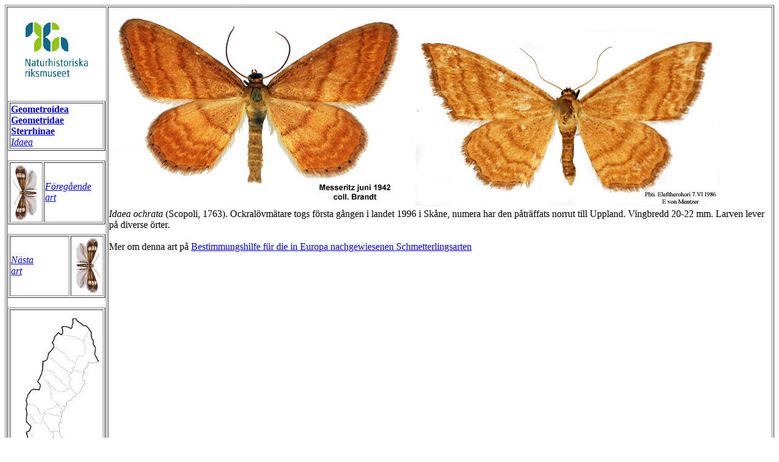

--- FILE ---
content_type: text/html
request_url: http://www2.nrm.se/en/svenska_fjarilar/i/idaea_ochrata.html
body_size: 909
content:
<HTML>
<HEAD>
<TITLE>Idaea ochrata (Insecta: Lepidoptera: Geometridae)</TITLE>
<!-- Written by Bert Gustafsson-->
</HEAD>

<BODY BGCOLOR="#FFFFFF">

<TABLE BORDER=1>
<TR>

<TD VALIGN=TOP ALIGN=CENTER>
<P>
<A HREF="/welcome.html.en">
<IMG SRC="../images/storlog.gif" ALT="Swedish Museum of
Natural History - welcome page" BORDER=0></A>
</P>
<P>
<TABLE BORDER=1 WIDTH=100%>
<TR>
<TD>
<A HREF="../svenska_fjarilar.html#Geometroidea"><STRONG>Geometroidea</STRONG></A><BR>
<A HREF="../svenska_fjarilar.html#Geometridae"><STRONG>Geometridae</STRONG></A><BR>
<A HREF="../svenska_fjarilar.html#Sterrhinae"><STRONG>Sterrhinae</STRONG></A><BR>
<A HREF="../svenska_fjarilar.html#Idaea"><I>Idaea</I></A><BR>

</TD>
</TR>
</TABLE>
</P>

<P>
<TABLE BORDER=1 WIDTH=100%>
<TR>
<TD WIDTH=35>
<A HREF="../i/idaea_muricata.html"><IMG SRC="../images/lepi-pre.gif"
ALT="previous species"  BORDER=0></A></TD>
<TD>
<A HREF="../i/idaea_muricata.html"><EM>F�reg�ende<BR>
art</EM></A>
</TD>
</TR>
</TABLE>
</P>

<P>
<TABLE BORDER=1 WIDTH=100%>
<TR>
<TD>
<A HREF="../i/idaea_rusticata.html"><EM>N�sta<BR>art</EM></A>
</TD>
<TD WIDTH=35>
<A HREF="../i/idaea_rusticata.html"><IMG SRC="../images/lepi-next.gif"
ALT="next species"  BORDER=0></A>
</TD></TR></TABLE>
</P>

<P>
<TABLE BORDER=1 WIDTH=100%>
<TR>
<TD>
<IMG SRC="images/idaea_ochrata_karta.jpg"
ALT="Utbredning i Sverige">
</TD>
</TR>
</TABLE>
</P>

</TD>

<TD VALIGN=TOP ALIGN=LEFT>
<IMG SRC="images/idaea_ochrata_male.jpg"ALT="Ockral�vm�tare Idaea ochrata">
<IMG SRC="images/idaea_ochrata_female.jpg"ALT="Ockral�vm�tare Idaea ochrata"><BR>
<I>Idaea ochrata</I> (Scopoli, 1763). Ockral�vm�tare togs f�rsta g�ngen
i landet 1996 i Sk�ne, numera har den p�tr�ffats norrut till Uppland. Vingbredd 20-22 mm. Larven lever p� diverse
�rter.<BR><BR>Mer om denna art p� <A HREF="http://www.lepiforum.de/lepiwiki.pl?Idaea_Ochrata">Bestimmungshilfe f�r die in Europa nachgewiesenen Schmetterlingsarten</A>

</TD>

</TR>

<TR>
<TD ALIGN=CENTER>

<A HREF="../svenska_fjarilar.html#Geometridae">
<IMG SRC="../images/lepi-vinjett-2.gif" ALT="Welcome page of the World
Geometridae" BORDER=0></A>
</TD>

<TD>
  Latest update: 2 maj 2022<BR>

</TD>
</TR>
</TABLE>

</BODY></HTML>
